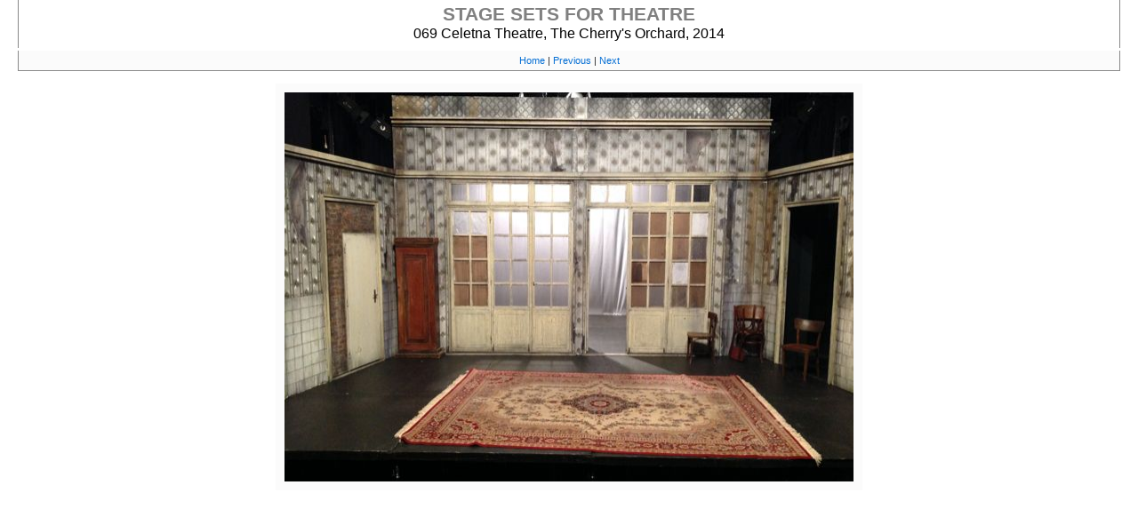

--- FILE ---
content_type: text/html
request_url: http://ondrejlastuvka.com/STAGE_SETS_FOR_THEATRE/files/page4-1001-full.html
body_size: 611
content:

<!DOCTYPE html PUBLIC "-//W3C//DTD XHTML 1.0 Strict//EN" "http://www.w3.org/TR/xhtml1/DTD/xhtml1-strict.dtd">
<html xmlns="http://www.w3.org/1999/xhtml">

	<head>
		<meta http-equiv="content-type" content="text/html; charset=utf-8" />
		<meta name="generator" content="RapidWeaver" />
		<link rel="stylesheet" type="text/css" href="../../rw_common/themes/ideal/styles.css" /><link rel="stylesheet" type="text/css" href="../../rw_common/themes/ideal/css/width/width_default.css" /><link rel="stylesheet" type="text/css" href="../../rw_common/themes/ideal/css/sidebar/sidebar_left.css" /><script type="text/javascript" src="../../rw_common/themes/ideal/javascript.js"></script>
		<title>STAGE SETS FOR THEATRE</title>
	</head>

	<body class="photo-background">
	
		<div class="photo-navigation">
			<p class="photo-title">STAGE SETS FOR THEATRE</p>
			<p class="photo-caption">069   Celetna Theatre, The Cherry's Orchard, 2014</p>
			<p class="photo-links"><a href="../index.html">Home</a> | <a href="page4-1000-full.html">Previous</a> | <a href="page4-1002-full.html">Next</a></p>
		</div>
		
		<img class="photo-frame" src="page4-1001-full.jpg" alt="Loading Image" width="640" height="438"/>
			
		
			
	</body>

</html>

--- FILE ---
content_type: text/css
request_url: http://ondrejlastuvka.com/rw_common/themes/ideal/styles.css
body_size: 3633
content:
/* @group General Styles */

body {
	background: white;
	text-align: center;
	font: 0.7em "Lucida Grande", LucidaGrande, Lucida, Helvetica, Arial, sans-serif;
	color: #2b2b2b;
	margin: 0 20px 20px;
	padding: 0;
}

p {
}

b, strong {

}

a:link, a:visited {
	color: #066fd4;
	text-decoration: none;
}

a:hover, a:active {
	color: #000000;
}

img {
	border-style: none;
}

.image-left {
	float: left;
	margin: 3px 3px 3px 0;
	padding: 3px 3px 3px 0;
	position: relative;
	z-index: 5;
}

.image-right {
	float: right;
	margin: 3px 0 3px 3px;
	padding: 3px 0 3px 3px;
	position: relative;
	z-index: 5;
}
	
/* @end */

/* @group Layout */

#container {
	margin: 0 auto; /* Right And Left Margin Widths To Auto */
	text-align: left; /* Hack To Keep IE5 Windows Happy */
	color: black;
	background: #ffffff url(images/sidebar_right_bg.png) repeat-y right 50%;
	border-right: 1px solid #898989;
	border-left: 1px solid #898989;
}

.clearer {
	clear: both;
}

#pageHeader {
	background: repeat-x url(images/header_bg.png) #ffffff;
	height: 54px;
	position: relative;
}

#pageHeader img {
	position: absolute;
	top: 5px;
	right: 5px;
}

#pageHeader h1 { color: black; margin: 0; font-weight: bold; font-size: 1.3em; line-height: normal; padding: 4px 12px 5px; }

#pageHeader h2 { color: black; margin: 0; font-size: 1.2em; font-weight: bold; padding-right: 20px; padding-bottom: 0; padding-left: 12px; }

#contentContainer {
	margin-right: 190px;
	line-height: 2em;
	position: relative;
	z-index: 2;
}

#contentContainer #content {
	padding: 10px 35px 20px;
}

#sidebarContainer {
	width: 190px;
	float: right;
	position: relative;
	z-index: 3;
}

#sidebarContainer #sidebar {
	padding-right: 10px;
	padding-bottom: 10px;
	padding-left: 10px;
}

#sidebarContainer .sideHeader {
	font-weight: bold;
	font-size: 1.5em;
	margin: 0;
	padding-bottom: 0;
	color: #066fd4;
}

#footer {
	background: url(images/footer_bg.png) repeat-x;
	height: 31px;
	color: gray;
	text-align: center;
	font-size: 0.9em;
}

#footer p {
	padding-top: 8px;
	font-weight: bold;
	margin: 0;
}

#footer a:link, #footer a:visited {
	color: gray;
	text-decoration: underline;
}

#footer a:hover, #footer a:active {
	text-decoration: none;
}
	
/* @end */

/* @group Bread-crumb */

#breadcrumbcontainer {
	margin-bottom: 40px;
}

#breadcrumbcontainer ul {
	list-style: none;
	margin: 0;
	padding: 0;
}

#breadcrumbcontainer li {
	float: left;
	display: inline;
}

#breadcrumbcontainer a {

}

#breadcrumbcontainer a:hover {

}
	
/* @end */

/* @group Toolbar */

/* Toolbar Styles */

#navcontainer {
	line-height: 2em;
	padding-top: 10px;
	margin-bottom: 10px;
	font-size: 1.2em;
}

#navcontainer #current {
	color: red;
	font-weight: bold;
}

#navcontainer #current:hover {
}

#navcontainer .currentAncestor {
	color: #666666;
	font-weight: bold;
}

/* Parent - Level 0 */

#navcontainer ul{
	list-style: none;
	margin: 0;
	padding: 0;
}

#navcontainer li {
}

#navcontainer a {
	display: block;
	color: gray;
	text-shadow: 0px 1px 0px #ffffff;	
	text-decoration: none;
	padding-left: 10px;
	height: 25px;
}

#navcontainer a:hover {
	color: #007afa;
}

#navcontainer a:active {
}

/* Child - Level 1 */

#navcontainer ul ul {
	margin: 0px 0px 0px 25px;
}

#navcontainer ul ul li {
}

#navcontainer ul ul a {
}

#navcontainer ul ul a:hover{
}

#navcontainer ul ul #current{
	color: #888888;
}

#navcontainer ul ul .currentAncestor {
	color: #888888;
	font-weight: bold;
}

/* Child - Level 2 */

#navcontainer ul ul ul {
	margin: 0px 0px 0px 15px;
}

#navcontainer ul ul ul li { 
}

#navcontainer ul ul ul a{
}

#navcontainer ul ul ul a:hover{

}

#navcontainer ul ul #current{
	color: #999999;
}

#navcontainer ul ul .currentAncestor {
	color: #888888;
	font-weight: bold;
}

/* Child Level 3 */

#navcontainer ul ul ul {

}

#navcontainer ul ul ul ul li { 
}

#navcontainer ul ul ul ul a{
}

#navcontainer ul ul ul ul a:hover{

}

/* Child Level 4 */

#navcontainer ul ul ul ul {

}

#navcontainer ul ul ul ul ul li { 
}

#navcontainer ul ul ul ul ul a{
}

#navcontainer ul ul ul ul ul a:hover{

}

/* Child Level 5 */

#navcontainer ul ul ul ul ul {

}

#navcontainer ul ul ul ul ul ul li { 
}

#navcontainer ul ul ul ul ul ul a{
}

#navcontainer ul ul ul ul ul ul a:hover{

}

/* @end */

/* @group Global Classes */

blockquote, .standout {
}

h1 {
}

h2 {
}

h3 {
}

h4 {
}

.imageStyle {

}

/* Main content area unordered list styles */
#contentContainer #content ul {
}

#contentContainer #content li {
}

ul.disc {
	list-style-type: disc;
}

ul.circle {
	list-style-type: circle;
}

ul.square {
	list-style-type: square;
}

ol.arabic-numbers {
	list-style-type: decimal;
}

ol.upper-alpha {
	list-style-type: upper-alpha;
}

ol.lower-alpha {
	list-style-type: lower-alpha;
}

ol.upper-roman {
	list-style-type: upper-roman;
}

ol.lower-roman {
	list-style-type: lower-roman;
}

/* Sidebar area unordered list styles */
#sidebarContainer #sidebar ul {
	margin: 10px 0;
	padding: 0;
}

#sidebarContainer #sidebar li {
}

/* Table Styles */
table {
	font-size: 1em;
}

/* @end */

/* @group Blog */

/* @group Tag Cloud */
ul.blog-tag-cloud {
	margin: 0 0 10px;
	padding: 0 10px;
	text-align: justify;
}

ul.blog-tag-cloud li {
	display: inline;
	padding-right: 5px;
}

.blog-tag-size-1 {	
	font-size: 0.8em;
}

.blog-tag-size-2 {	
	font-size: 0.85em;
}

.blog-tag-size-3 {	
	font-size: 0.9em;
}

.blog-tag-size-4 {	
	font-size: 0.95em;
}

.blog-tag-size-5 {	
	font-size: 1em;
}

.blog-tag-size-6 {	
	font-size: 1.05em;
}

.blog-tag-size-7 {	
	font-size: 1.1em;
}

.blog-tag-size-8 {	
	font-size: 1.15em;
}

.blog-tag-size-9 {	
	font-size: 1.2em;
}

.blog-tag-size-10 {	
	font-size: 1.25em;
}

.blog-tag-size-11 {	
	font-size: 1.3em;
}

.blog-tag-size-12 {	
	font-size: 1.35em;
}

.blog-tag-size-13 {
	font-size: 1.4em;
}

.blog-tag-size-14 {	
	font-size: 1.45em;
}

.blog-tag-size-15 {
	font-size: 1.5em;
}

.blog-tag-size-16 {	
	font-size: 1.55em;
}

.blog-tag-size-17 {	
	font-size: 1.6em;
}

.blog-tag-size-18 {	
	font-size: 1.65em;
}

.blog-tag-size-19 {
	font-size: 1.7em;
}

.blog-tag-size-20 {	
	font-size: 1.75em;
}

/* @end */

/* @group Archive Page */

.blog-archive-background {
}

.blog-entry-summary {
	margin-bottom: 10px;
}

.blog-archive-headings-wrapper {
}

.blog-archive-entries-wrapper {
}

.blog-archive-entries-wrapper .blog-entry {
}

.blog-archive-month {
	font-weight: bold;
	font-size: 1.9em;
	margin-bottom: 5px;
}

.blog-archive-link {
	margin-bottom: 15px;
	font-size: 1.2em;
	font-weight: bold;
}

.blog-archive-link a:link, .blog-archive-link a:visited {
}

.blog-archive-link a:hover {
}
	
/* @end */

.blog-entry {
}

.blog-entry-title {
	color: #066fd4;
	font-size: 1.9em;
	font-weight: normal;
	margin-bottom: 8px;
}

.blog-entry-date {
	margin-bottom: 10px;
}

.blog-read-more {
	display: block;
	padding-top: 10px;
	font-style: italic;
}

.blog-entry-body {
	margin-bottom: 45px;
}

.blog-entry-comments {
}

/*styles the category link in the main entry */
.blog-entry-category {
}

.blog-entry-category a:link, .blog-entry-category a:visited {
}

/* styles the archives in the blog sidebar */
#blog-archives {
	margin-bottom: 10px;
}

.blog-archive-link-enabled {
}

.blog-archive-link-disabled {
}

/* Styles the blog categories in the blog sidebar */
#blog-categories {
	margin-bottom: 10px;
}

.blog-category-link-enabled {
}

.blog-category-link-disabled {
}

/* Styles the blog RSS feeds in the blog sidebar */
#blog-rss-feeds {
	margin-bottom: 10px;
}

.blog-rss-link {
}

.blog-comments-rss-link {
}

/* @end */

/* @group File Sharing */

.filesharing-description {
}

.filesharing-item {
}

.filesharing-item-title a:link {
}

.filesharing-item-title a:hover {
}

.filesharing-item-title a:visited {

}

.filesharing-item-description {
}

/* @end */

/* @group Photo Album */

/* @group Index Page (Thumbnail view) */

.album-title {
	color: gray;
	font-size: 1.9em;
	font-weight: normal;
	margin-bottom: 3px;
}

.album-description {
	margin-bottom: 70px;
}

.album-wrapper {
	display: block;
	width: 99%;
	position: relative;
}

.thumbnail-wrap {
	text-align: center;
	position: relative;
	float: left;
	margin-bottom: 60px;
	margin-right: 10px;
}

.thumbnail-frame {
	position: absolute;
    bottom: 0;
    left: 0;
}

.thumbnail-frame:hover {
}

.thumbnail-frame a {
}

.thumbnail-frame a:hover {
}

.thumbnail-frame img {
	margin: auto;
    border: none;
}

.thumbnail-caption {
	margin: 0;
	padding: 0;
	width: 100%;
	height: 38px;
	display: block;
}
	
/* @end */

/* @group Single Page (Photo view) */

.photo-background {
}

.photo-navigation {
	background: repeat-x url(images/header_bg.png) #ffffff;
	height: 54px;
	margin-bottom: 40px;
	border-right: 1px solid #898989;
	border-left: 1px solid #898989;
}

.photo-links {
	background: #fbfbfb;
	padding: 5px;
	border-bottom: 1px solid #898989;
	border-right: 1px solid #898989;
	border-left: 1px solid #898989;
	margin-right: -1px;
	margin-left: -1px;
	margin-top: -1px;
}

.photo-navigation a:link, .photo-navigation a:visited {

}

.photo-navigation a:hover {

}

.photo-frame{
	padding: 10px;
	background: #fbfbfb;
}

.photo-title {
	color: gray;
	margin: 0;
	font-weight: bold;
	font-size: 1.9em;
	padding-top: 4px;
	padding-bottom: 0;
}

.photo-caption {
	color: black;
	font-size: 1.4em;
	font-weight: normal;
	margin: 0 0 11px;
}

/* @group EXIF data */
/* Data wrapper */
.exif-data {
}

/* p tag classes for all exif data */
p.exif-version {
}

p.exif-colour-space {
}

p.exif-focal-length {
}

p.exif-dimensions {
}

p.exif-pixel-y-dimension {
}

p.exif-pixel-x-dimension {
}

p.exif-oecf-value {
}

p.exif-subsec-time-original {
}

p.exif-exposure-mode {
}

p.exif-spatial-frequency-response {
}

p.exif-scene-capture-type {
}

p.exif-subject-location {
}

p.exif-shutter-speed {
}

p.exif-datetime-original {
}

p.exif-subsec-time {
}

p.exif-compressed-bits-per-pixel {
}

p.exif-flash-energy {
}

p.exif-saturation {
}

p.exif-brightness {
}

p.exif-exposure-time {
}

p.exif-f-number {
}

p.exif-file-source {
}

p.exif-gain-control {
}

p.exif-subject-area {
}

p.exif-cfa-pattern {
}

p.exif-scene-type {
}

p.exif-white-balance {
}

p.exif-flash {
}

p.exif-exposure-index {
}

p.exif-flashpix-version {
}

p.exif-device-setting-description {
}

p.exif-focalplane-x-resolution {
}

p.exif-image-uniqueid {
}

p.exif-components-configuration {
}

p.exif-light-source {
}

p.exif-sensing-method {
}

p.exif-aperture {
}

p.exif-sharpness {
}

p.exif-exposure-program {
}

p.exif-subject-distance {
}

p.exif-subsec-time-digitized {
}

p.exif-contrast {
}

p.exif-focalplane-resolution-unit {
}

p.exif-gamma {
}

p.exif-35mm-focal-length {
}

p.exif-datetime-digitized {
}

p.exif-subject-distance-range {
}

p.exif-custom-rendered {
}

p.exif-max-aperture {
}

p.exif-sound-file {
}

p.exif-metering-mode {
}

p.exif-spectral-sensitivity {
}

p.exif-exposure-bias {
}

p.exif-focalplane-y-resolution {
}

p.exif-iso-rating {
}

p.exif-maker-note {
}

p.exif-digital-zoom-ratio {
}

p.exif-user-comment {
}
/* @end */

/* @end */
	
/* @end */

/* @group Quicktime Page */

.movie-description {

}
	
/* @end */

/* @group Quicktime Album */

/* @group Index Page (Movie Thumbnail view) */

.movie-page-title {
	color: #066fd4;
	font-size: 1.9em;
	font-weight: normal;
	margin-bottom: 3px;
}

.movie-page-description {
	margin-bottom: 10px;
}

.movie-thumbnail-frame {
	width: 132px;
	height: 132px;
	text-align: center;
	float: left;
	margin-right: 20px;
	margin-bottom: 20px;
	display: block;
	position: relative;
	z-index: 12;
}

.movie-thumbnail-frame:hover {
}

.movie-thumbnail-caption {
}
	
/* @end */

/* @group Single Page (Movie View) */

.movie-background {
	margin-top: 10px;
}

.movie-title {
	color: #066fd4;
	font-size: 1.9em;
	font-weight: normal;
}

.movie-frame {

}
	
/* @end */


/* @end */

/* @group Contact Form */
.message-text { 
} 

.required-text {
} 

.form-input-field {
} 

.form-input-button { 
} 
/* @end */


/* @group JS-Kit Override */

.js-singleCommentBodyT {
	display: block;
	padding-top: 17px !important;

}

.js-singleCommentHeader {
	padding: 0 8px !important;
}

.js-OldComments,
.js-commentFieldLabel,
.js-pmFieldLabel,
.js-singleCommentBody,
.js-singleCommentKarmaComMod,
.js-commentBodyLabel,
.js-commentCmtTextarea,
.js-commentAvatarArea,
.js-OldCommentsWrap,
.js-OldComments,
.js-CreateCommentFieldsWrap,
.js-CreateCommentFields,
.js-commentCmtTextarea,
.js-kit-comments div {
	clear: none !important;
}

.js-singleCommentText {
	display: block !important;
	clear: both !important;
}

.js-kit-comments br {
	display: none !important;
}

.js-singleCommentBody br {
	display: block !important;
}

/* @end */

/* @group Disqus */
#dsq-comments-title {
    clear:none !important;
} 

#dsq-content .dsq-options {
    clear:none !important;
}

#dsq-thread-settings  {
    clear:none !important;
}

#dsq-content div {
    clear:none !important;
}

.dsq-button{
    float:none ! important;
}

/* @end */

/* @group Sitemap */

.rw-sitemap ul {
    margin: 0;
    padding: 0;
    list-style-type: disc;
    list-style-position: inside;
}

.rw-sitemap ul li {
    margin: 0 0 10px 0;
}

.rw-sitemap ul li:last-child {
    margin: 0;
}

.rw-sitemap ul li li {
    margin: 0 0 5px 0;
}

.rw-sitemap ul li li:last-child {
    margin: 0;
}

.rw-sitemap ul ul {
    padding: 0 0 0 20px;
    list-style-type: square;
}

.rw-sitemap ul ul ul {
    list-style-type: circle;
}

/* @end */

--- FILE ---
content_type: text/css
request_url: http://ondrejlastuvka.com/rw_common/themes/ideal/css/sidebar/sidebar_left.css
body_size: 175
content:
#sidebarContainer {
	float: left;
}

#container {
	background: #ffffff repeat-y left url(../../images/sidebar_left_bg.png);
}

#contentContainer, #breadcrumbcontainer {
	margin-right: 0px;
	margin-left: 190px;
}

